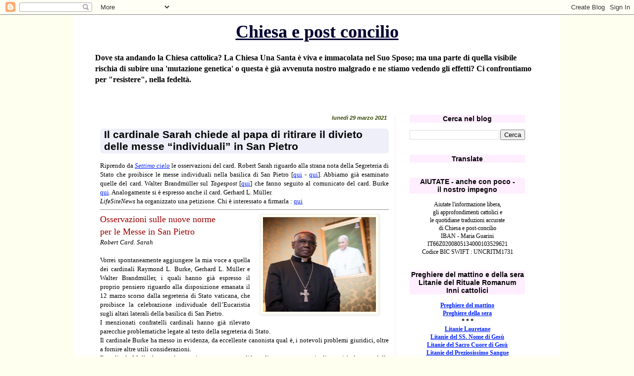

--- FILE ---
content_type: text/html; charset=UTF-8
request_url: https://chiesaepostconcilio.blogspot.com/b/stats?style=BLACK_TRANSPARENT&timeRange=ALL_TIME&token=APq4FmC8v6oGi0mNvYXb8oRANRWRDVbL1o0nZefH2shB3xzUv5ieDGXeIwrzptdwJBo_lqwCFeaFrZsTZ6Il81AFL7kdBeLsDA
body_size: -15
content:
{"total":26671569,"sparklineOptions":{"backgroundColor":{"fillOpacity":0.1,"fill":"#000000"},"series":[{"areaOpacity":0.3,"color":"#202020"}]},"sparklineData":[[0,11],[1,15],[2,10],[3,8],[4,11],[5,9],[6,9],[7,8],[8,9],[9,10],[10,10],[11,9],[12,14],[13,25],[14,100],[15,86],[16,81],[17,85],[18,89],[19,82],[20,74],[21,56],[22,31],[23,24],[24,17],[25,12],[26,9],[27,14],[28,9],[29,12]],"nextTickMs":4379}